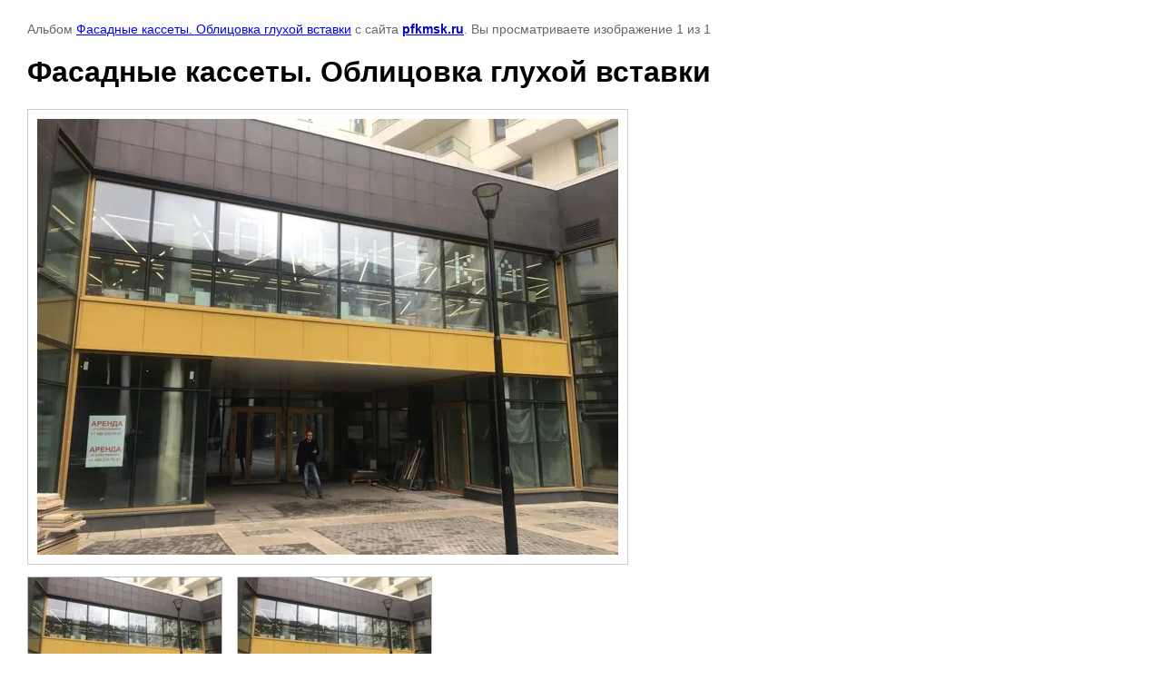

--- FILE ---
content_type: text/html; charset=utf-8
request_url: https://pfkmsk.ru/nashi-obyekty/photo/fasadnye-kassety-oblicovka-gluhoi-vstavki-2
body_size: 2577
content:

								

	

	
	<!DOCTYPE html>
	<html>
	<head>
		<title>Фасадные кассеты. Облицовка глухой вставки</title>
		<meta name="description" content="Фасадные кассеты. Облицовка глухой вставки">
		<meta name="keywords" content="Фасадные кассеты. Облицовка глухой вставки">
		<meta name="robots" content="all"/>
		<meta name="revisit-after" content="31 days">
		<meta http-equiv="Content-Type" content="text/html; charset=UTF-8">
		<meta name="viewport" content="width=device-width, initial-scale=1.0, maximum-scale=1.0, user-scalable=no">
		<style type="text/css">
			
			body, td, div { font-size:14px; font-family:arial; background-color: white; margin: 0px 0px; } 
			p { color: #666; } 
			body { padding: 10px 30px; } 
			a { color: blue; }
			a.back { font-weight: bold; color: #0000cc; text-decoration: underline; } 
			img { border: 1px solid #c0c0c0; } 
			div { width: auto/*700px*/; display: inline-block; max-width: 100%;}
			h1 { font-size: 32px; } 
			.gallery2_album_photo_nav {margin: 10px 0;}
			.gallery2_album_photo_nav a{display: inline-block;}
			.gallery2MediumImage {padding: 10px; border: 1px solid #ccc; box-sizing: border-box; height: auto; max-width: 100%;}
			
		</style>
	 </head>
	 <body>
	 		 			<p>
			Альбом <a href="/nashi-obyekty/album/fasadnye-kassety-oblicovka-gluhoi-vstavki" name="gallery">Фасадные кассеты. Облицовка глухой вставки</a> с сайта <a class="back" href="https://pfkmsk.ru/">pfkmsk.ru</a>.
			Вы просматриваете изображение 1 из 1
		</p>
		<h1>Фасадные кассеты. Облицовка глухой вставки</h1>
				<div>
		<img alt="Фасадные кассеты. Облицовка глухой вставки" src="/thumb/2/j_vLS_4Kzr3muixVvJoKEA/640r480/d/fasadnye_kassety_oblicovka_gluhoi_vstavkijpg.jpg" class="gallery2MediumImage" />
		</div><br>
		<div class="gallery2_album_photo_nav">
							<a href="/nashi-obyekty/photo/fasadnye-kassety-oblicovka-gluhoi-vstavki-2">
			<img src="/thumb/2/BFQWHasQY4Dggb8U2etqhg/215r160/d/fasadnye_kassety_oblicovka_gluhoi_vstavkijpg.jpg" /><br />
			Предыдущее
		</a>
				&nbsp;&nbsp;
							
			<a href="/nashi-obyekty/photo/fasadnye-kassety-oblicovka-gluhoi-vstavki-2">
				<img src="/thumb/2/BFQWHasQY4Dggb8U2etqhg/215r160/d/fasadnye_kassety_oblicovka_gluhoi_vstavkijpg.jpg" /><br />
				Следующее
			</a>
			
				</div>
		<p>&copy; pfkmsk.ru</p>
		<br clear="all">
		<!-- Yandex.Metrika informer -->
<a href="http://metrika.yandex.ru/stat/?id=22240975&amp;from=informer"
target="_blank" rel="nofollow"><img src="//bs.yandex.ru/informer/22240975/3_1_FFFFFFFF_EFEFEFFF_0_pageviews"
style="width:88px; height:31px; border:0;" alt="Яндекс.Метрика" title="Яндекс.Метрика: данные за сегодня (просмотры, визиты и уникальные посетители)" onclick="try{Ya.Metrika.informer({i:this,id:22240975,lang:'ru'});return false}catch(e){}"/></a>
<!-- /Yandex.Metrika informer -->

<!-- Yandex.Metrika counter -->
<script type="text/javascript">
(function (d, w, c) {
    (w[c] = w[c] || []).push(function() {
        try {
            w.yaCounter22240975 = new Ya.Metrika({id:22240975,
                    clickmap:true,
                    trackLinks:true,
                    accurateTrackBounce:true});
        } catch(e) { }
    });

    var n = d.getElementsByTagName("script")[0],
        s = d.createElement("script"),
        f = function () { n.parentNode.insertBefore(s, n); };
    s.type = "text/javascript";
    s.async = true;
    s.src = (d.location.protocol == "https:" ? "https:" : "http:") + "//mc.yandex.ru/metrika/watch.js";

    if (w.opera == "[object Opera]") {
        d.addEventListener("DOMContentLoaded", f, false);
    } else { f(); }
})(document, window, "yandex_metrika_callbacks");
</script>
<noscript><div><img src="//mc.yandex.ru/watch/22240975" style="position:absolute; left:-9999px;" alt="" /></div></noscript>
<!-- /Yandex.Metrika counter -->


<!--LiveInternet counter--><script type="text/javascript"><!--
document.write("<a href='http://www.liveinternet.ru/click' "+
"target=_blank><img src='//counter.yadro.ru/hit?t53.1;r"+
escape(document.referrer)+((typeof(screen)=="undefined")?"":
";s"+screen.width+"*"+screen.height+"*"+(screen.colorDepth?
screen.colorDepth:screen.pixelDepth))+";u"+escape(document.URL)+
";"+Math.random()+
"' alt='' title='LiveInternet: показано число просмотров и"+
" посетителей за 24 часа' "+
"border='0' width='88' height='31'><\/a>")
//--></script><!--/LiveInternet-->
<!--__INFO2026-02-01 02:34:28INFO__-->

	
<!-- assets.bottom -->
<!-- </noscript></script></style> -->
<script src="/my/s3/js/site.min.js?1769681696" ></script>
<script src="https://cp.onicon.ru/loader/53e853a372d22c1a180000a6.js" data-auto async></script>
<script >/*<![CDATA[*/
var megacounter_key="2a35752053afdbfe56e557fa94fe5d65";
(function(d){
    var s = d.createElement("script");
    s.src = "//counter.megagroup.ru/loader.js?"+new Date().getTime();
    s.async = true;
    d.getElementsByTagName("head")[0].appendChild(s);
})(document);
/*]]>*/</script>
<script >/*<![CDATA[*/
$ite.start({"sid":658326,"vid":660224,"aid":723645,"stid":4,"cp":21,"active":true,"domain":"pfkmsk.ru","lang":"ru","trusted":false,"debug":false,"captcha":3,"onetap":[{"provider":"vkontakte","provider_id":"51946012","code_verifier":"OzTNmNmDwjWOwNImY0lNTMDkjAZmNYRMxUTxZOAIWRi"}]});
/*]]>*/</script>
<!-- /assets.bottom -->
</body>
	</html>


--- FILE ---
content_type: text/javascript
request_url: https://counter.megagroup.ru/2a35752053afdbfe56e557fa94fe5d65.js?r=&s=1280*720*24&u=https%3A%2F%2Fpfkmsk.ru%2Fnashi-obyekty%2Fphoto%2Ffasadnye-kassety-oblicovka-gluhoi-vstavki-2&t=%D0%A4%D0%B0%D1%81%D0%B0%D0%B4%D0%BD%D1%8B%D0%B5%20%D0%BA%D0%B0%D1%81%D1%81%D0%B5%D1%82%D1%8B.%20%D0%9E%D0%B1%D0%BB%D0%B8%D1%86%D0%BE%D0%B2%D0%BA%D0%B0%20%D0%B3%D0%BB%D1%83%D1%85%D0%BE%D0%B8%CC%86%20%D0%B2%D1%81%D1%82%D0%B0%D0%B2%D0%BA%D0%B8&fv=0,0&en=1&rld=0&fr=0&callback=_sntnl1769908386417&1769908386417
body_size: 85
content:
//:1
_sntnl1769908386417({date:"Sun, 01 Feb 2026 01:13:06 GMT", res:"1"})